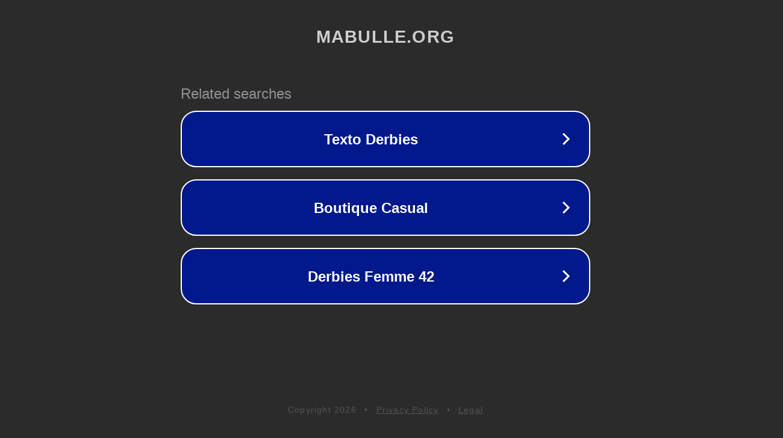

--- FILE ---
content_type: text/html; charset=utf-8
request_url: https://www.mabulle.org/sujet/mexique/
body_size: 1066
content:
<!doctype html>
<html data-adblockkey="MFwwDQYJKoZIhvcNAQEBBQADSwAwSAJBANDrp2lz7AOmADaN8tA50LsWcjLFyQFcb/P2Txc58oYOeILb3vBw7J6f4pamkAQVSQuqYsKx3YzdUHCvbVZvFUsCAwEAAQ==_M7XiRu4evumcHUWZM3bB3RX+E0SD234nIxqj9WDBh45t8QMJczHW1QxNlMXLx6+dxBTGmOCDcCdSK641B/5e5Q==" lang="en" style="background: #2B2B2B;">
<head>
    <meta charset="utf-8">
    <meta name="viewport" content="width=device-width, initial-scale=1">
    <link rel="icon" href="[data-uri]">
    <link rel="preconnect" href="https://www.google.com" crossorigin>
</head>
<body>
<div id="target" style="opacity: 0"></div>
<script>window.park = "[base64]";</script>
<script src="/bHMUgmLxf.js"></script>
</body>
</html>
